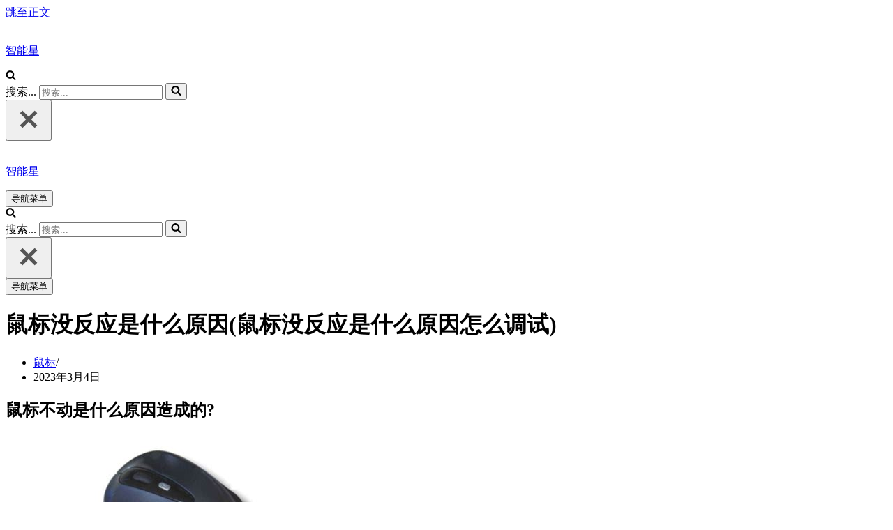

--- FILE ---
content_type: text/html
request_url: http://www.zhnx.org.cn/shubiao/zhishi/5231.html
body_size: 15707
content:
<!DOCTYPE html>
<html lang="zh-CN">

<head>
	
	<meta charset="UTF-8">
	<meta name="viewport" content="width=device-width, initial-scale=1, minimum-scale=1">
	<link rel="profile" href="http://gmpg.org/xfn/11">
		<meta name='robots' content='max-image-preview:large, index, follow' />
<title>鼠标没反应是什么原因(鼠标没反应是什么原因怎么调试) - 智能星</title>
<meta name="description" content="鼠标不动是什么原因造成的? 鼠标不动了,有很多种情况.开机后鼠标就一直不动.电脑运行段时间,鼠标突然不动了.新买的鼠标,产生不动现象.用久的鼠标,越用越不好用,最后不动了.具体的情况有具体的解决办法," />
<link rel='dns-prefetch' href='//www.zhnx.org.cn' />
<script type="text/javascript">
window._wpemojiSettings = {"baseUrl":"https:\/\/s.w.org\/images\/core\/emoji\/14.0.0\/72x72\/","ext":".png","svgUrl":"https:\/\/s.w.org\/images\/core\/emoji\/14.0.0\/svg\/","svgExt":".svg","source":{"concatemoji":"https:\/\/www.zhnx.org.cn\/wp\/wp-includes\/js\/wp-emoji-release.min.js"}};
/*! This file is auto-generated */
!function(i,n){var o,s,e;function c(e){try{var t={supportTests:e,timestamp:(new Date).valueOf()};sessionStorage.setItem(o,JSON.stringify(t))}catch(e){}}function p(e,t,n){e.clearRect(0,0,e.canvas.width,e.canvas.height),e.fillText(t,0,0);var t=new Uint32Array(e.getImageData(0,0,e.canvas.width,e.canvas.height).data),r=(e.clearRect(0,0,e.canvas.width,e.canvas.height),e.fillText(n,0,0),new Uint32Array(e.getImageData(0,0,e.canvas.width,e.canvas.height).data));return t.every(function(e,t){return e===r[t]})}function u(e,t,n){switch(t){case"flag":return n(e,"\ud83c\udff3\ufe0f\u200d\u26a7\ufe0f","\ud83c\udff3\ufe0f\u200b\u26a7\ufe0f")?!1:!n(e,"\ud83c\uddfa\ud83c\uddf3","\ud83c\uddfa\u200b\ud83c\uddf3")&&!n(e,"\ud83c\udff4\udb40\udc67\udb40\udc62\udb40\udc65\udb40\udc6e\udb40\udc67\udb40\udc7f","\ud83c\udff4\u200b\udb40\udc67\u200b\udb40\udc62\u200b\udb40\udc65\u200b\udb40\udc6e\u200b\udb40\udc67\u200b\udb40\udc7f");case"emoji":return!n(e,"\ud83e\udef1\ud83c\udffb\u200d\ud83e\udef2\ud83c\udfff","\ud83e\udef1\ud83c\udffb\u200b\ud83e\udef2\ud83c\udfff")}return!1}function f(e,t,n){var r="undefined"!=typeof WorkerGlobalScope&&self instanceof WorkerGlobalScope?new OffscreenCanvas(300,150):i.createElement("canvas"),a=r.getContext("2d",{willReadFrequently:!0}),o=(a.textBaseline="top",a.font="600 32px Arial",{});return e.forEach(function(e){o[e]=t(a,e,n)}),o}function t(e){var t=i.createElement("script");t.src=e,t.defer=!0,i.head.appendChild(t)}"undefined"!=typeof Promise&&(o="wpEmojiSettingsSupports",s=["flag","emoji"],n.supports={everything:!0,everythingExceptFlag:!0},e=new Promise(function(e){i.addEventListener("DOMContentLoaded",e,{once:!0})}),new Promise(function(t){var n=function(){try{var e=JSON.parse(sessionStorage.getItem(o));if("object"==typeof e&&"number"==typeof e.timestamp&&(new Date).valueOf()<e.timestamp+604800&&"object"==typeof e.supportTests)return e.supportTests}catch(e){}return null}();if(!n){if("undefined"!=typeof Worker&&"undefined"!=typeof OffscreenCanvas&&"undefined"!=typeof URL&&URL.createObjectURL&&"undefined"!=typeof Blob)try{var e="postMessage("+f.toString()+"("+[JSON.stringify(s),u.toString(),p.toString()].join(",")+"));",r=new Blob([e],{type:"text/javascript"}),a=new Worker(URL.createObjectURL(r),{name:"wpTestEmojiSupports"});return void(a.onmessage=function(e){c(n=e.data),a.terminate(),t(n)})}catch(e){}c(n=f(s,u,p))}t(n)}).then(function(e){for(var t in e)n.supports[t]=e[t],n.supports.everything=n.supports.everything&&n.supports[t],"flag"!==t&&(n.supports.everythingExceptFlag=n.supports.everythingExceptFlag&&n.supports[t]);n.supports.everythingExceptFlag=n.supports.everythingExceptFlag&&!n.supports.flag,n.DOMReady=!1,n.readyCallback=function(){n.DOMReady=!0}}).then(function(){return e}).then(function(){var e;n.supports.everything||(n.readyCallback(),(e=n.source||{}).concatemoji?t(e.concatemoji):e.wpemoji&&e.twemoji&&(t(e.twemoji),t(e.wpemoji)))}))}((window,document),window._wpemojiSettings);
</script>
<style type="text/css">
img.wp-smiley,
img.emoji {
	display: inline !important;
	border: none !important;
	box-shadow: none !important;
	height: 1em !important;
	width: 1em !important;
	margin: 0 0.07em !important;
	vertical-align: -0.1em !important;
	background: none !important;
	padding: 0 !important;
}
</style>
	<style id='classic-theme-styles-inline-css' type='text/css'>
/*! This file is auto-generated */
.wp-block-button__link{color:#fff;background-color:#32373c;border-radius:9999px;box-shadow:none;text-decoration:none;padding:calc(.667em + 2px) calc(1.333em + 2px);font-size:1.125em}.wp-block-file__button{background:#32373c;color:#fff;text-decoration:none}
</style>
<style id='global-styles-inline-css' type='text/css'>
body{--wp--preset--color--black: #000000;--wp--preset--color--cyan-bluish-gray: #abb8c3;--wp--preset--color--white: #ffffff;--wp--preset--color--pale-pink: #f78da7;--wp--preset--color--vivid-red: #cf2e2e;--wp--preset--color--luminous-vivid-orange: #ff6900;--wp--preset--color--luminous-vivid-amber: #fcb900;--wp--preset--color--light-green-cyan: #7bdcb5;--wp--preset--color--vivid-green-cyan: #00d084;--wp--preset--color--pale-cyan-blue: #8ed1fc;--wp--preset--color--vivid-cyan-blue: #0693e3;--wp--preset--color--vivid-purple: #9b51e0;--wp--preset--color--neve-link-color: var(--nv-primary-accent);--wp--preset--color--neve-link-hover-color: var(--nv-secondary-accent);--wp--preset--color--nv-site-bg: var(--nv-site-bg);--wp--preset--color--nv-light-bg: var(--nv-light-bg);--wp--preset--color--nv-dark-bg: var(--nv-dark-bg);--wp--preset--color--neve-text-color: var(--nv-text-color);--wp--preset--color--nv-text-dark-bg: var(--nv-text-dark-bg);--wp--preset--color--nv-c-1: var(--nv-c-1);--wp--preset--color--nv-c-2: var(--nv-c-2);--wp--preset--gradient--vivid-cyan-blue-to-vivid-purple: linear-gradient(135deg,rgba(6,147,227,1) 0%,rgb(155,81,224) 100%);--wp--preset--gradient--light-green-cyan-to-vivid-green-cyan: linear-gradient(135deg,rgb(122,220,180) 0%,rgb(0,208,130) 100%);--wp--preset--gradient--luminous-vivid-amber-to-luminous-vivid-orange: linear-gradient(135deg,rgba(252,185,0,1) 0%,rgba(255,105,0,1) 100%);--wp--preset--gradient--luminous-vivid-orange-to-vivid-red: linear-gradient(135deg,rgba(255,105,0,1) 0%,rgb(207,46,46) 100%);--wp--preset--gradient--very-light-gray-to-cyan-bluish-gray: linear-gradient(135deg,rgb(238,238,238) 0%,rgb(169,184,195) 100%);--wp--preset--gradient--cool-to-warm-spectrum: linear-gradient(135deg,rgb(74,234,220) 0%,rgb(151,120,209) 20%,rgb(207,42,186) 40%,rgb(238,44,130) 60%,rgb(251,105,98) 80%,rgb(254,248,76) 100%);--wp--preset--gradient--blush-light-purple: linear-gradient(135deg,rgb(255,206,236) 0%,rgb(152,150,240) 100%);--wp--preset--gradient--blush-bordeaux: linear-gradient(135deg,rgb(254,205,165) 0%,rgb(254,45,45) 50%,rgb(107,0,62) 100%);--wp--preset--gradient--luminous-dusk: linear-gradient(135deg,rgb(255,203,112) 0%,rgb(199,81,192) 50%,rgb(65,88,208) 100%);--wp--preset--gradient--pale-ocean: linear-gradient(135deg,rgb(255,245,203) 0%,rgb(182,227,212) 50%,rgb(51,167,181) 100%);--wp--preset--gradient--electric-grass: linear-gradient(135deg,rgb(202,248,128) 0%,rgb(113,206,126) 100%);--wp--preset--gradient--midnight: linear-gradient(135deg,rgb(2,3,129) 0%,rgb(40,116,252) 100%);--wp--preset--font-size--small: 13px;--wp--preset--font-size--medium: 20px;--wp--preset--font-size--large: 36px;--wp--preset--font-size--x-large: 42px;--wp--preset--spacing--20: 0.44rem;--wp--preset--spacing--30: 0.67rem;--wp--preset--spacing--40: 1rem;--wp--preset--spacing--50: 1.5rem;--wp--preset--spacing--60: 2.25rem;--wp--preset--spacing--70: 3.38rem;--wp--preset--spacing--80: 5.06rem;--wp--preset--shadow--natural: 6px 6px 9px rgba(0, 0, 0, 0.2);--wp--preset--shadow--deep: 12px 12px 50px rgba(0, 0, 0, 0.4);--wp--preset--shadow--sharp: 6px 6px 0px rgba(0, 0, 0, 0.2);--wp--preset--shadow--outlined: 6px 6px 0px -3px rgba(255, 255, 255, 1), 6px 6px rgba(0, 0, 0, 1);--wp--preset--shadow--crisp: 6px 6px 0px rgba(0, 0, 0, 1);}:where(.is-layout-flex){gap: 0.5em;}:where(.is-layout-grid){gap: 0.5em;}body .is-layout-flow > .alignleft{float: left;margin-inline-start: 0;margin-inline-end: 2em;}body .is-layout-flow > .alignright{float: right;margin-inline-start: 2em;margin-inline-end: 0;}body .is-layout-flow > .aligncenter{margin-left: auto !important;margin-right: auto !important;}body .is-layout-constrained > .alignleft{float: left;margin-inline-start: 0;margin-inline-end: 2em;}body .is-layout-constrained > .alignright{float: right;margin-inline-start: 2em;margin-inline-end: 0;}body .is-layout-constrained > .aligncenter{margin-left: auto !important;margin-right: auto !important;}body .is-layout-constrained > :where(:not(.alignleft):not(.alignright):not(.alignfull)){max-width: var(--wp--style--global--content-size);margin-left: auto !important;margin-right: auto !important;}body .is-layout-constrained > .alignwide{max-width: var(--wp--style--global--wide-size);}body .is-layout-flex{display: flex;}body .is-layout-flex{flex-wrap: wrap;align-items: center;}body .is-layout-flex > *{margin: 0;}body .is-layout-grid{display: grid;}body .is-layout-grid > *{margin: 0;}:where(.wp-block-columns.is-layout-flex){gap: 2em;}:where(.wp-block-columns.is-layout-grid){gap: 2em;}:where(.wp-block-post-template.is-layout-flex){gap: 1.25em;}:where(.wp-block-post-template.is-layout-grid){gap: 1.25em;}.has-black-color{color: var(--wp--preset--color--black) !important;}.has-cyan-bluish-gray-color{color: var(--wp--preset--color--cyan-bluish-gray) !important;}.has-white-color{color: var(--wp--preset--color--white) !important;}.has-pale-pink-color{color: var(--wp--preset--color--pale-pink) !important;}.has-vivid-red-color{color: var(--wp--preset--color--vivid-red) !important;}.has-luminous-vivid-orange-color{color: var(--wp--preset--color--luminous-vivid-orange) !important;}.has-luminous-vivid-amber-color{color: var(--wp--preset--color--luminous-vivid-amber) !important;}.has-light-green-cyan-color{color: var(--wp--preset--color--light-green-cyan) !important;}.has-vivid-green-cyan-color{color: var(--wp--preset--color--vivid-green-cyan) !important;}.has-pale-cyan-blue-color{color: var(--wp--preset--color--pale-cyan-blue) !important;}.has-vivid-cyan-blue-color{color: var(--wp--preset--color--vivid-cyan-blue) !important;}.has-vivid-purple-color{color: var(--wp--preset--color--vivid-purple) !important;}.has-black-background-color{background-color: var(--wp--preset--color--black) !important;}.has-cyan-bluish-gray-background-color{background-color: var(--wp--preset--color--cyan-bluish-gray) !important;}.has-white-background-color{background-color: var(--wp--preset--color--white) !important;}.has-pale-pink-background-color{background-color: var(--wp--preset--color--pale-pink) !important;}.has-vivid-red-background-color{background-color: var(--wp--preset--color--vivid-red) !important;}.has-luminous-vivid-orange-background-color{background-color: var(--wp--preset--color--luminous-vivid-orange) !important;}.has-luminous-vivid-amber-background-color{background-color: var(--wp--preset--color--luminous-vivid-amber) !important;}.has-light-green-cyan-background-color{background-color: var(--wp--preset--color--light-green-cyan) !important;}.has-vivid-green-cyan-background-color{background-color: var(--wp--preset--color--vivid-green-cyan) !important;}.has-pale-cyan-blue-background-color{background-color: var(--wp--preset--color--pale-cyan-blue) !important;}.has-vivid-cyan-blue-background-color{background-color: var(--wp--preset--color--vivid-cyan-blue) !important;}.has-vivid-purple-background-color{background-color: var(--wp--preset--color--vivid-purple) !important;}.has-black-border-color{border-color: var(--wp--preset--color--black) !important;}.has-cyan-bluish-gray-border-color{border-color: var(--wp--preset--color--cyan-bluish-gray) !important;}.has-white-border-color{border-color: var(--wp--preset--color--white) !important;}.has-pale-pink-border-color{border-color: var(--wp--preset--color--pale-pink) !important;}.has-vivid-red-border-color{border-color: var(--wp--preset--color--vivid-red) !important;}.has-luminous-vivid-orange-border-color{border-color: var(--wp--preset--color--luminous-vivid-orange) !important;}.has-luminous-vivid-amber-border-color{border-color: var(--wp--preset--color--luminous-vivid-amber) !important;}.has-light-green-cyan-border-color{border-color: var(--wp--preset--color--light-green-cyan) !important;}.has-vivid-green-cyan-border-color{border-color: var(--wp--preset--color--vivid-green-cyan) !important;}.has-pale-cyan-blue-border-color{border-color: var(--wp--preset--color--pale-cyan-blue) !important;}.has-vivid-cyan-blue-border-color{border-color: var(--wp--preset--color--vivid-cyan-blue) !important;}.has-vivid-purple-border-color{border-color: var(--wp--preset--color--vivid-purple) !important;}.has-vivid-cyan-blue-to-vivid-purple-gradient-background{background: var(--wp--preset--gradient--vivid-cyan-blue-to-vivid-purple) !important;}.has-light-green-cyan-to-vivid-green-cyan-gradient-background{background: var(--wp--preset--gradient--light-green-cyan-to-vivid-green-cyan) !important;}.has-luminous-vivid-amber-to-luminous-vivid-orange-gradient-background{background: var(--wp--preset--gradient--luminous-vivid-amber-to-luminous-vivid-orange) !important;}.has-luminous-vivid-orange-to-vivid-red-gradient-background{background: var(--wp--preset--gradient--luminous-vivid-orange-to-vivid-red) !important;}.has-very-light-gray-to-cyan-bluish-gray-gradient-background{background: var(--wp--preset--gradient--very-light-gray-to-cyan-bluish-gray) !important;}.has-cool-to-warm-spectrum-gradient-background{background: var(--wp--preset--gradient--cool-to-warm-spectrum) !important;}.has-blush-light-purple-gradient-background{background: var(--wp--preset--gradient--blush-light-purple) !important;}.has-blush-bordeaux-gradient-background{background: var(--wp--preset--gradient--blush-bordeaux) !important;}.has-luminous-dusk-gradient-background{background: var(--wp--preset--gradient--luminous-dusk) !important;}.has-pale-ocean-gradient-background{background: var(--wp--preset--gradient--pale-ocean) !important;}.has-electric-grass-gradient-background{background: var(--wp--preset--gradient--electric-grass) !important;}.has-midnight-gradient-background{background: var(--wp--preset--gradient--midnight) !important;}.has-small-font-size{font-size: var(--wp--preset--font-size--small) !important;}.has-medium-font-size{font-size: var(--wp--preset--font-size--medium) !important;}.has-large-font-size{font-size: var(--wp--preset--font-size--large) !important;}.has-x-large-font-size{font-size: var(--wp--preset--font-size--x-large) !important;}
.wp-block-navigation a:where(:not(.wp-element-button)){color: inherit;}
:where(.wp-block-post-template.is-layout-flex){gap: 1.25em;}:where(.wp-block-post-template.is-layout-grid){gap: 1.25em;}
:where(.wp-block-columns.is-layout-flex){gap: 2em;}:where(.wp-block-columns.is-layout-grid){gap: 2em;}
.wp-block-pullquote{font-size: 1.5em;line-height: 1.6;}
</style>
<link rel='stylesheet' id='flexy-breadcrumb-css' href='https://www.zhnx.org.cn/wp/wp-content/plugins/flexy-breadcrumb/public/css/flexy-breadcrumb-public.css' type='text/css' media='all' />
<link rel='stylesheet' id='flexy-breadcrumb-font-awesome-css' href='https://www.zhnx.org.cn/wp/wp-content/plugins/flexy-breadcrumb/public/css/font-awesome.min.css' type='text/css' media='all' />
<link rel='stylesheet' id='neve-style-css' href='https://www.zhnx.org.cn/wp/wp-content/themes/neve/style-main-new.min.css' type='text/css' media='all' />
<style id='neve-style-inline-css' type='text/css'>
.nv-meta-list li.meta:not(:last-child):after { content:"/" }.nv-meta-list .no-mobile{
			display:none;
		}.nv-meta-list li.last::after{
			content: ""!important;
		}@media (min-width: 769px) {
			.nv-meta-list .no-mobile {
				display: inline-block;
			}
			.nv-meta-list li.last:not(:last-child)::after {
		 		content: "/" !important;
			}
		}
 :root{ --container: 748px;--postwidth:100%; --primarybtnbg: var(--nv-primary-accent); --secondarybtnbg: rgba(0, 0, 0, 0); --primarybtnhoverbg: var(--nv-secondary-accent); --secondarybtnhoverbg: var(--nv-dark-bg); --primarybtncolor: #010101; --secondarybtncolor: var(--nv-dark-bg); --primarybtnhovercolor: #ffffff; --secondarybtnhovercolor: var(--nv-text-dark-bg);--primarybtnborderradius:0;--secondarybtnborderradius:0;--secondarybtnborderwidth:2px;--btnpadding:12px 24px;--primarybtnpadding:12px 24px;--secondarybtnpadding:10px 22px; --btnfs: 14px; --btnlineheight: 1.6em; --bodyfontfamily: Arial,Helvetica,sans-serif; --bodyfontsize: 16px; --bodylineheight: 1.7em; --bodyletterspacing: 0px; --bodyfontweight: 400; --bodytexttransform: none; --h1fontsize: 32px; --h1fontweight: 600; --h1lineheight: 1.2em; --h1letterspacing: 0px; --h1texttransform: none; --h2fontsize: 18px; --h2fontweight: 600; --h2lineheight: 1.3em; --h2letterspacing: 0px; --h2texttransform: none; --h3fontsize: 20px; --h3fontweight: 600; --h3lineheight: 1.3em; --h3letterspacing: 0px; --h3texttransform: none; --h4fontsize: 16px; --h4fontweight: 600; --h4lineheight: 1.3em; --h4letterspacing: 0px; --h4texttransform: none; --h5fontsize: 14px; --h5fontweight: 600; --h5lineheight: 1.3em; --h5letterspacing: 0px; --h5texttransform: none; --h6fontsize: 14px; --h6fontweight: 600; --h6lineheight: 1.3em; --h6letterspacing: 0px; --h6texttransform: none;--formfieldborderwidth:2px;--formfieldborderradius:0; --formfieldbgcolor: var(--nv-site-bg); --formfieldbordercolor: var(--nv-light-bg); --formfieldcolor: var(--nv-text-color);--formfieldpadding:10px 12px 10px 12px;; } .single-post-container .alignfull > [class*="__inner-container"], .single-post-container .alignwide > [class*="__inner-container"]{ max-width:718px } .nv-meta-list{ --avatarsize: 20px; } .single .nv-meta-list{ --avatarsize: 20px; } .blog .blog-entry-title, .archive .blog-entry-title{ --fontsize: 18px; } .single h1.entry-title{ --fontsize: 24px; } .neve-main{ --boxshadow:0 3px 6px -5px rgba(0, 0, 0, 0.1), 0 4px 8px rgba(0, 0, 0, 0.1); } .nv-post-cover{ --height: 200px;--padding:40px 15px;--justify: flex-start; --textalign: left; --valign: center; } .nv-post-cover .nv-title-meta-wrap, .nv-page-title-wrap, .entry-header{ --color: var(--nv-text-dark-bg); --textalign: left; } .nv-is-boxed.nv-title-meta-wrap{ --padding:40px 15px; --bgcolor: var(--nv-dark-bg); } .nv-overlay{ --bgcolor: var(--nv-dark-bg); --opacity: 50; --blendmode: normal; } .nv-is-boxed.nv-comments-wrap{ --padding:20px; } .nv-is-boxed.comment-respond{ --padding:20px; } .global-styled{ --bgcolor: var(--nv-site-bg); } .header-top{ --rowbcolor: var(--nv-light-bg); --color: var(--nv-text-color); --bgcolor: #f0f0f0; } .header-main{ --rowbcolor: var(--nv-light-bg); --color: var(--nv-text-color); --bgcolor: var(--nv-site-bg); } .header-bottom{ --rowbcolor: var(--nv-light-bg); --color: var(--nv-text-color); --bgcolor: #ffffff; } .header-menu-sidebar-bg{ --justify: flex-start; --textalign: left;--flexg: 1;--wrapdropdownwidth: auto; --color: var(--nv-text-color); --bgcolor: var(--nv-site-bg); } .header-menu-sidebar{ width: 360px; } .builder-item--logo{ --maxwidth: 32px;--padding:10px 0;--margin:0; --textalign: center;--justify: center; } .builder-item--nav-icon,.header-menu-sidebar .close-sidebar-panel .navbar-toggle{ --borderradius:0;--borderwidth:1px; } .builder-item--nav-icon{ --label-margin:0 5px 0 0;;--padding:10px 15px;--margin:0; } .builder-item--primary-menu{ --color: var(--nv-text-color); --hovercolor: var(--nv-secondary-accent); --hovertextcolor: var(--nv-text-color); --activecolor: var(--nv-text-color); --spacing: 20px; --height: 25px;--padding:0;--margin:0; --fontsize: 1em; --lineheight: 1.6em; --letterspacing: 0px; --fontweight: 600; --texttransform: uppercase; --iconsize: 1em; } .hfg-is-group.has-primary-menu .inherit-ff{ --inheritedfw: 600; } .builder-item--header_search_responsive{ --iconsize: 15px; --formfieldfontsize: 14px;--formfieldborderwidth:2px;--formfieldborderradius:2px; --height: 40px;--padding:0 10px;--margin:0; } .footer-top-inner .row{ grid-template-columns:2fr 1fr; --valign: flex-start; } .footer-top{ --rowbcolor: var(--nv-light-bg); --color: var(--nv-text-color); --bgcolor: #ffffff; } .footer-main-inner .row{ grid-template-columns:1fr 1fr 1fr; --valign: flex-start; } .footer-main{ --rowbcolor: var(--nv-light-bg); --color: var(--nv-text-color); --bgcolor: var(--nv-site-bg); } .footer-bottom-inner .row{ grid-template-columns:1fr 1fr 1fr; --valign: flex-start; } .footer-bottom{ --rowbcolor: var(--nv-light-bg); --color: var(--nv-text-dark-bg); --bgcolor: var(--nv-dark-bg); } .builder-item--footer-one-widgets{ --padding:0;--margin:0; --textalign: left;--justify: flex-start; } @media(min-width: 576px){ :root{ --container: 992px;--postwidth:100%;--btnpadding:12px 24px;--primarybtnpadding:12px 24px;--secondarybtnpadding:10px 22px; --btnfs: 14px; --btnlineheight: 1.6em; --bodyfontsize: 16px; --bodylineheight: 1.7em; --bodyletterspacing: 0px; --h1fontsize: 55px; --h1lineheight: 1.3em; --h1letterspacing: 0px; --h2fontsize: 34px; --h2lineheight: 1.3em; --h2letterspacing: 0px; --h3fontsize: 20px; --h3lineheight: 1.3em; --h3letterspacing: 0px; --h4fontsize: 16px; --h4lineheight: 1.3em; --h4letterspacing: 0px; --h5fontsize: 14px; --h5lineheight: 1.3em; --h5letterspacing: 0px; --h6fontsize: 14px; --h6lineheight: 1.3em; --h6letterspacing: 0px; } .single-post-container .alignfull > [class*="__inner-container"], .single-post-container .alignwide > [class*="__inner-container"]{ max-width:962px } .nv-meta-list{ --avatarsize: 20px; } .single .nv-meta-list{ --avatarsize: 20px; } .blog .blog-entry-title, .archive .blog-entry-title{ --fontsize: 32px; } .single h1.entry-title{ --fontsize: 40px; } .nv-post-cover{ --height: 30vh;--padding:60px 30px;--justify: flex-start; --textalign: left; --valign: center; } .nv-post-cover .nv-title-meta-wrap, .nv-page-title-wrap, .entry-header{ --textalign: left; } .nv-is-boxed.nv-title-meta-wrap{ --padding:60px 30px; } .nv-is-boxed.nv-comments-wrap{ --padding:30px; } .nv-is-boxed.comment-respond{ --padding:30px; } .header-menu-sidebar-bg{ --justify: flex-start; --textalign: left;--flexg: 1;--wrapdropdownwidth: auto; } .header-menu-sidebar{ width: 360px; } .builder-item--logo{ --maxwidth: 32px;--padding:10px 0;--margin:0; --textalign: center;--justify: center; } .builder-item--nav-icon{ --label-margin:0 5px 0 0;;--padding:10px 15px;--margin:0; } .builder-item--primary-menu{ --spacing: 20px; --height: 25px;--padding:0;--margin:0; --fontsize: 1em; --lineheight: 1.6em; --letterspacing: 0px; --iconsize: 1em; } .builder-item--header_search_responsive{ --formfieldfontsize: 14px;--formfieldborderwidth:2px;--formfieldborderradius:2px; --height: 40px;--padding:0 10px;--margin:0; } .builder-item--footer-one-widgets{ --padding:0;--margin:0; --textalign: left;--justify: flex-start; } }@media(min-width: 960px){ :root{ --container: 1170px;--postwidth:100%;--btnpadding:12px 24px;--primarybtnpadding:12px 24px;--secondarybtnpadding:10px 22px; --btnfs: 16px; --btnlineheight: 1.6em; --bodyfontsize: 17px; --bodylineheight: 1.7em; --bodyletterspacing: 0px; --h1fontsize: 56px; --h1lineheight: 1.3em; --h1letterspacing: 0px; --h2fontsize: 28px; --h2lineheight: 1.3em; --h2letterspacing: 0px; --h3fontsize: 24px; --h3lineheight: 1.3em; --h3letterspacing: 0px; --h4fontsize: 20px; --h4lineheight: 1.3em; --h4letterspacing: 0px; --h5fontsize: 16px; --h5lineheight: 1.3em; --h5letterspacing: 0px; --h6fontsize: 16px; --h6lineheight: 1.3em; --h6letterspacing: 0px; } body:not(.single):not(.archive):not(.blog):not(.search):not(.error404) .neve-main > .container .col, body.post-type-archive-course .neve-main > .container .col, body.post-type-archive-llms_membership .neve-main > .container .col{ max-width: 100%; } body:not(.single):not(.archive):not(.blog):not(.search):not(.error404) .nv-sidebar-wrap, body.post-type-archive-course .nv-sidebar-wrap, body.post-type-archive-llms_membership .nv-sidebar-wrap{ max-width: 0%; } .neve-main > .archive-container .nv-index-posts.col{ max-width: 70%; } .neve-main > .archive-container .nv-sidebar-wrap{ max-width: 30%; } .neve-main > .single-post-container .nv-single-post-wrap.col{ max-width: 70%; } .single-post-container .alignfull > [class*="__inner-container"], .single-post-container .alignwide > [class*="__inner-container"]{ max-width:789px } .container-fluid.single-post-container .alignfull > [class*="__inner-container"], .container-fluid.single-post-container .alignwide > [class*="__inner-container"]{ max-width:calc(70% + 15px) } .neve-main > .single-post-container .nv-sidebar-wrap{ max-width: 30%; } .nv-meta-list{ --avatarsize: 20px; } .single .nv-meta-list{ --avatarsize: 20px; } .blog .blog-entry-title, .archive .blog-entry-title{ --fontsize: 24px; } .single h1.entry-title{ --fontsize: 32px; --lineheight: 0.5em; } .nv-post-cover{ --height: 10em;--padding:60px 40px 60px 40px;;--justify: flex-start; --textalign: left; --valign: flex-end; } .nv-post-cover .nv-title-meta-wrap, .nv-page-title-wrap, .entry-header{ --textalign: left; } .nv-is-boxed.nv-title-meta-wrap{ --padding:60px 40px 60px 40px;; } .nv-is-boxed.nv-comments-wrap{ --padding:40px; } .nv-is-boxed.comment-respond{ --padding:40px; } .header-menu-sidebar-bg{ --justify: flex-start; --textalign: left;--flexg: 1;--wrapdropdownwidth: auto; } .header-menu-sidebar{ width: 360px; } .builder-item--logo{ --maxwidth: 32px;--padding:10px 0;--margin:0; --textalign: center;--justify: center; } .builder-item--nav-icon{ --label-margin:0 5px 0 0;;--padding:10px 15px;--margin:0; } .builder-item--primary-menu{ --spacing: 20px; --height: 25px;--padding:0;--margin:0; --fontsize: 0.8em; --lineheight: 1.6em; --letterspacing: 0px; --iconsize: 0.8em; } .builder-item--header_search_responsive{ --formfieldfontsize: 14px;--formfieldborderwidth:2px;--formfieldborderradius:2px; --height: 40px;--padding:0 10px;--margin:0; } .builder-item--footer-one-widgets{ --padding:0;--margin:0; --textalign: left;--justify: flex-start; } }:root{--nv-primary-accent:#3d6fe5;--nv-secondary-accent:#01216b;--nv-site-bg:#ffffff;--nv-light-bg:#f0eff4;--nv-dark-bg:#0d1317;--nv-text-color:#121212;--nv-text-dark-bg:#ffffff;--nv-c-1:#77b978;--nv-c-2:#f37262;--nv-fallback-ff:Arial, Helvetica, sans-serif;}
</style>
<link rel='stylesheet' id='upw_theme_standard-css' href='https://www.zhnx.org.cn/wp/wp-content/plugins/ultimate-posts-widget/css/upw-theme-standard.min.css' type='text/css' media='all' />
<script type='text/javascript' src='https://www.zhnx.org.cn/wp/wp-includes/js/jquery/jquery.min.js' id='jquery-core-js'></script>

<link rel="canonical" href="https://www.zhnx.org.cn/shubiao/zhishi/5231.html" />

            <style type="text/css">              
                
                /* Background color */
                .fbc-page .fbc-wrap .fbc-items {
                    background-color: transparent;
                }
                /* Items font size */
                .fbc-page .fbc-wrap .fbc-items li {
                    font-size: 16px;
                }
                
                /* Items' link color */
                .fbc-page .fbc-wrap .fbc-items li a {
                    color: #337ab7;                    
                }
                
                /* Seprator color */
                .fbc-page .fbc-wrap .fbc-items li .fbc-separator {
                    color: #cccccc;
                }
                
                /* Active item & end-text color */
                .fbc-page .fbc-wrap .fbc-items li.active span,
                .fbc-page .fbc-wrap .fbc-items li .fbc-end-text {
                    color: #27272a;
                    font-size: 16px;
                }
            </style>

            		<style type="text/css" id="wp-custom-css">
			.widget_random_categories ul li{
	display: inline-block;
}
.widget_random_categories ul li ul{display: none;}		</style>
		
	</head>

<body  class="post-template-default single single-post postid-5231 single-format-standard wp-custom-logo  nv-blog-default nv-sidebar-right menu_sidebar_slide_left" id="neve_body"  >
<div class="wrapper">
	
	<header class="header"  >
		<a class="neve-skip-link show-on-focus" href="#content" >
			跳至正文		</a>
		<div id="header-grid"  class="hfg_header site-header">
	
<nav class="header--row header-main hide-on-mobile hide-on-tablet layout-full-contained nv-navbar header--row"
	data-row-id="main" data-show-on="desktop">

	<div
		class="header--row-inner header-main-inner">
		<div class="container">
			<div
				class="row row--wrapper"
				data-section="hfg_header_layout_main" >
				<div class="hfg-slot left"><div class="builder-item desktop-center"><div class="item--inner builder-item--logo"
		data-section="title_tagline"
		data-item-id="logo">
	
<div class="site-logo">
	<a class="brand" href="https://www.zhnx.org.cn/" title="智能星"
			aria-label="智能星"><div class="title-with-logo"><img width="474" height="266" src="https://www.zhnx.org.cn/wp/wp-content/uploads/2022/11/167-thumbnails.png" class="neve-site-logo skip-lazy" alt="" decoding="async" data-variant="logo" fetchpriority="high" srcset="https://www.zhnx.org.cn/wp/wp-content/uploads/2022/11/167-thumbnails.png 474w, https://www.zhnx.org.cn/wp/wp-content/uploads/2022/11/167-thumbnails-300x168.png 300w" sizes="(max-width: 474px) 100vw, 474px" /><div class="nv-title-tagline-wrap"><p class="site-title">智能星</p></div></div></a></div>

	</div>

</div></div><div class="hfg-slot right"><div class="builder-item has-nav hfg-is-group has-primary-menu"><div class="item--inner builder-item--primary-menu has_menu"
		data-section="header_menu_primary"
		data-item-id="primary-menu">
	<div class="nv-nav-wrap">
	<div role="navigation" class="nav-menu-primary style-border-bottom m-style"
			aria-label="主菜单">

			</div>
</div>

	</div>

<div class="item--inner builder-item--header_search_responsive"
		data-section="header_search_responsive"
		data-item-id="header_search_responsive">
	<div class="nv-search-icon-component" >
	<div  class="menu-item-nav-search canvas">
		<a aria-label="搜索" href="#" class="nv-icon nv-search" >
				<svg width="15" height="15" viewBox="0 0 1792 1792" xmlns="http://www.w3.org/2000/svg"><path d="M1216 832q0-185-131.5-316.5t-316.5-131.5-316.5 131.5-131.5 316.5 131.5 316.5 316.5 131.5 316.5-131.5 131.5-316.5zm512 832q0 52-38 90t-90 38q-54 0-90-38l-343-342q-179 124-399 124-143 0-273.5-55.5t-225-150-150-225-55.5-273.5 55.5-273.5 150-225 225-150 273.5-55.5 273.5 55.5 225 150 150 225 55.5 273.5q0 220-124 399l343 343q37 37 37 90z" /></svg>
			</a>		<div class="nv-nav-search" aria-label="search">
			<div class="form-wrap container responsive-search">
				
<form role="search"
	method="get"
	class="search-form"
	action="https://www.zhnx.org.cn/">
	<label>
		<span class="screen-reader-text">搜索...</span>
	</label>
	<input type="search"
		class="search-field"
		aria-label="搜索"
		placeholder="搜索..."
		value=""
		name="s"/>
	<button type="submit"
			class="search-submit nv-submit"
			aria-label="搜索">
					<span class="nv-search-icon-wrap">
				<span class="nv-icon nv-search" >
				<svg width="15" height="15" viewBox="0 0 1792 1792" xmlns="http://www.w3.org/2000/svg"><path d="M1216 832q0-185-131.5-316.5t-316.5-131.5-316.5 131.5-131.5 316.5 131.5 316.5 316.5 131.5 316.5-131.5 131.5-316.5zm512 832q0 52-38 90t-90 38q-54 0-90-38l-343-342q-179 124-399 124-143 0-273.5-55.5t-225-150-150-225-55.5-273.5 55.5-273.5 150-225 225-150 273.5-55.5 273.5 55.5 225 150 150 225 55.5 273.5q0 220-124 399l343 343q37 37 37 90z" /></svg>
			</span>			</span>
			</button>
	</form>
			</div>
							<div class="close-container container responsive-search">
					<button  class="close-responsive-search" aria-label="关闭"
												>
						<svg width="50" height="50" viewBox="0 0 20 20" fill="#555555"><path d="M14.95 6.46L11.41 10l3.54 3.54l-1.41 1.41L10 11.42l-3.53 3.53l-1.42-1.42L8.58 10L5.05 6.47l1.42-1.42L10 8.58l3.54-3.53z"/></svg>
					</button>
				</div>
					</div>
	</div>
</div>
	</div>

</div></div>							</div>
		</div>
	</div>
</nav>


<nav class="header--row header-main hide-on-desktop layout-full-contained nv-navbar header--row"
	data-row-id="main" data-show-on="mobile">

	<div
		class="header--row-inner header-main-inner">
		<div class="container">
			<div
				class="row row--wrapper"
				data-section="hfg_header_layout_main" >
				<div class="hfg-slot left"><div class="builder-item mobile-center tablet-center"><div class="item--inner builder-item--logo"
		data-section="title_tagline"
		data-item-id="logo">
	
<div class="site-logo">
	<a class="brand" href="https://www.zhnx.org.cn/" title="智能星"
			aria-label="智能星"><div class="title-with-logo"><img width="474" height="266" src="https://www.zhnx.org.cn/wp/wp-content/uploads/2022/11/167-thumbnails.png" class="neve-site-logo skip-lazy" alt="" decoding="async" data-variant="logo" srcset="https://www.zhnx.org.cn/wp/wp-content/uploads/2022/11/167-thumbnails.png 474w, https://www.zhnx.org.cn/wp/wp-content/uploads/2022/11/167-thumbnails-300x168.png 300w" sizes="(max-width: 474px) 100vw, 474px" /><div class="nv-title-tagline-wrap"><p class="site-title">智能星</p></div></div></a></div>

	</div>

</div></div><div class="hfg-slot right"><div class="builder-item tablet-left mobile-left hfg-is-group"><div class="item--inner builder-item--nav-icon"
		data-section="header_menu_icon"
		data-item-id="nav-icon">
	<div class="menu-mobile-toggle item-button navbar-toggle-wrapper">
	<button type="button" class=" navbar-toggle"
			value="导航菜单"
					aria-label="导航菜单 ">
					<span class="bars">
				<span class="icon-bar"></span>
				<span class="icon-bar"></span>
				<span class="icon-bar"></span>
			</span>
					<span class="screen-reader-text">导航菜单</span>
	</button>
</div> <!--.navbar-toggle-wrapper-->


	</div>

<div class="item--inner builder-item--header_search_responsive"
		data-section="header_search_responsive"
		data-item-id="header_search_responsive">
	<div class="nv-search-icon-component" >
	<div  class="menu-item-nav-search canvas">
		<a aria-label="搜索" href="#" class="nv-icon nv-search" >
				<svg width="15" height="15" viewBox="0 0 1792 1792" xmlns="http://www.w3.org/2000/svg"><path d="M1216 832q0-185-131.5-316.5t-316.5-131.5-316.5 131.5-131.5 316.5 131.5 316.5 316.5 131.5 316.5-131.5 131.5-316.5zm512 832q0 52-38 90t-90 38q-54 0-90-38l-343-342q-179 124-399 124-143 0-273.5-55.5t-225-150-150-225-55.5-273.5 55.5-273.5 150-225 225-150 273.5-55.5 273.5 55.5 225 150 150 225 55.5 273.5q0 220-124 399l343 343q37 37 37 90z" /></svg>
			</a>		<div class="nv-nav-search" aria-label="search">
			<div class="form-wrap container responsive-search">
				
<form role="search"
	method="get"
	class="search-form"
	action="https://www.zhnx.org.cn/">
	<label>
		<span class="screen-reader-text">搜索...</span>
	</label>
	<input type="search"
		class="search-field"
		aria-label="搜索"
		placeholder="搜索..."
		value=""
		name="s"/>
	<button type="submit"
			class="search-submit nv-submit"
			aria-label="搜索">
					<span class="nv-search-icon-wrap">
				<span class="nv-icon nv-search" >
				<svg width="15" height="15" viewBox="0 0 1792 1792" xmlns="http://www.w3.org/2000/svg"><path d="M1216 832q0-185-131.5-316.5t-316.5-131.5-316.5 131.5-131.5 316.5 131.5 316.5 316.5 131.5 316.5-131.5 131.5-316.5zm512 832q0 52-38 90t-90 38q-54 0-90-38l-343-342q-179 124-399 124-143 0-273.5-55.5t-225-150-150-225-55.5-273.5 55.5-273.5 150-225 225-150 273.5-55.5 273.5 55.5 225 150 150 225 55.5 273.5q0 220-124 399l343 343q37 37 37 90z" /></svg>
			</span>			</span>
			</button>
	</form>
			</div>
							<div class="close-container container responsive-search">
					<button  class="close-responsive-search" aria-label="关闭"
												>
						<svg width="50" height="50" viewBox="0 0 20 20" fill="#555555"><path d="M14.95 6.46L11.41 10l3.54 3.54l-1.41 1.41L10 11.42l-3.53 3.53l-1.42-1.42L8.58 10L5.05 6.47l1.42-1.42L10 8.58l3.54-3.53z"/></svg>
					</button>
				</div>
					</div>
	</div>
</div>
	</div>

</div></div>							</div>
		</div>
	</div>
</nav>

<div
		id="header-menu-sidebar" class="header-menu-sidebar tcb menu-sidebar-panel slide_left hfg-pe"
		data-row-id="sidebar">
	<div id="header-menu-sidebar-bg" class="header-menu-sidebar-bg">
				<div class="close-sidebar-panel navbar-toggle-wrapper">
			<button type="button" class="hamburger is-active  navbar-toggle active" 					value="导航菜单"
					aria-label="导航菜单 ">
								<span class="bars">
						<span class="icon-bar"></span>
						<span class="icon-bar"></span>
						<span class="icon-bar"></span>
					</span>
								<span class="screen-reader-text">
			导航菜单					</span>
			</button>
		</div>
					<div id="header-menu-sidebar-inner" class="header-menu-sidebar-inner tcb ">
						<div class="builder-item has-nav"><div class="item--inner builder-item--primary-menu has_menu"
		data-section="header_menu_primary"
		data-item-id="primary-menu">
	<div class="nv-nav-wrap">
	<div role="navigation" class="nav-menu-primary style-border-bottom m-style"
			aria-label="主菜单">

			</div>
</div>

	</div>

</div>					</div>
	</div>
</div>
<div class="header-menu-sidebar-overlay hfg-ov hfg-pe"></div>
</div>
	</header>

	<style>.is-menu-sidebar .header-menu-sidebar { visibility: visible; }.is-menu-sidebar.menu_sidebar_slide_left .header-menu-sidebar { transform: translate3d(0, 0, 0); left: 0; }.is-menu-sidebar.menu_sidebar_slide_right .header-menu-sidebar { transform: translate3d(0, 0, 0); right: 0; }.is-menu-sidebar.menu_sidebar_pull_right .header-menu-sidebar, .is-menu-sidebar.menu_sidebar_pull_left .header-menu-sidebar { transform: translateX(0); }.is-menu-sidebar.menu_sidebar_dropdown .header-menu-sidebar { height: auto; }.is-menu-sidebar.menu_sidebar_dropdown .header-menu-sidebar-inner { max-height: 400px; padding: 20px 0; }.is-menu-sidebar.menu_sidebar_full_canvas .header-menu-sidebar { opacity: 1; }.header-menu-sidebar .menu-item-nav-search { pointer-events: none; }.header-menu-sidebar .menu-item-nav-search .is-menu-sidebar & { pointer-events: unset; }.nav-ul li:focus-within .wrap.active + .sub-menu { opacity: 1; visibility: visible; }.nav-ul li.neve-mega-menu:focus-within .wrap.active + .sub-menu { display: grid; }.nav-ul li > .wrap { display: flex; align-items: center; position: relative; padding: 0 4px; }.nav-ul:not(.menu-mobile):not(.neve-mega-menu) > li > .wrap > a { padding-top: 1px }</style><div class="nv-post-cover" style="background-image:url(https://www.zhnx.org.cn/wp/wp-content/uploads/2023/03/5231-thumbnails.png);"><div class="nv-overlay"></div><div class="container"><div class="nv-title-meta-wrap "><h1 class="title entry-title">鼠标没反应是什么原因(鼠标没反应是什么原因怎么调试)</h1><ul class="nv-meta-list"><li class="meta category "><a href="https://www.zhnx.org.cn/sub/shubiao" rel="category tag">鼠标</a></li><li class="meta date posted-on last"><time class="entry-date published" datetime="2023-03-04T12:22:42+08:00" content="2023-03-04">2023年3月4日</time></li></ul></div></div></div>

	
	<main id="content" class="neve-main">

	<div class="container single-post-container">
		<div class="row">
						<article id="post-5231"
					class="nv-single-post-wrap col post-5231 post type-post status-publish format-standard has-post-thumbnail hentry category-shubiao">
				<div class="nv-content-wrap entry-content"><h2>鼠标不动是什么原因造成的?</h2>
<p><img decoding="async" src="https://tse3-mm.cn.bing.net/th?id=OIP.ykqCWrLVly4KKNdY9RO3fAHaD9&#038;pid=15.1" alt="鼠标不动是什么原因造成的?" title="鼠标没反应是什么原因(鼠标没反应是什么原因怎么调试)插图" /> </p>
<p>鼠标不动了,有很多种情况.开机后鼠标就一直不动.电脑运行段时间,鼠标突然不动了.新买的鼠标,产生不动现象.用久的鼠标,越用越不好用,最后不动了.具体的情况有具体的解决办法,如果你是这几种以外的情况,请在这里提出.我&#8230;</p>
<h2>鼠标没反应可能是哪些原因造成的?</h2>
<p><img decoding="async" src="https://tse1-mm.cn.bing.net/th?id=OIP.OYeqW4ZnUNAlg8uXDn9FWAHaEF&#038;pid=15.1" alt="鼠标没反应可能是哪些原因造成的?" title="鼠标没反应是什么原因(鼠标没反应是什么原因怎么调试)插图1" /> </p>
<p>一般多数是鼠标线断了.</p>
<h2>我的鼠标没有反应 怎么回事?</h2>
<p><img decoding="async" src="https://tse1-mm.cn.bing.net/th?id=OIP.6_7PoENQz8UF4fJiMnyalAHaEO&#038;pid=15.1" alt="我的鼠标没有反应 怎么回事?" title="鼠标没反应是什么原因(鼠标没反应是什么原因怎么调试)插图2" /> </p>
<p>你插上鼠标以后重起一下电脑看一下.如果还是不可以.那么有两种可能.第一是你的鼠标有问题.你可以换一个鼠标来测试一下.第二就是你的笔记本电脑.的USB接口的电太弱了.</p>
<h2>鼠标不能动,是什么原因?</h2>
<p>可能是USB供电设置的问题啊在bloss里可以设置 要不做下系统试试呗!</p>
<h2>鼠标不动是什么原因</h2>
<p>把鼠标重插一下 电脑重启动 如果还不行 可能是你的鼠标坏了</p>
<h2>鼠标不能动了是什么原因</h2>
<p>你的光电鼠坏了,USB口接触不良</p>
<h2>无线鼠标没反应常见的原因有哪些</h2>
<p>一、无线鼠标电池没电 无线鼠标的电源来源是电池,分5号电池和7号电池.当鼠标没有反应时,首先要检查一下无线鼠标的电池有没有电. 二、USB接触不良 无线鼠标接收器采用的是迷你USB接口的,可以将鼠标插在其它电脑上看看,从而排&#8230;</p>
<h2>电脑鼠标不动的原因</h2>
<p>1.有可能是usb驱动问题 2.usb接口问题</p>
<h2>鼠标动不了是什么原因,怎么解决?</h2>
<p>,先换个鼠标试试.不行就杀毒. 请先在我的共享资料中下载“360安全卫士”,用“漏洞扫描”打上补丁. 一,在我的共享资料下载ewido anti-spyware 4.0.rar,请升级后在“安全模式”下查杀. 二,1,升级超级兔子魔法设置到最新,2,重启电脑按F8到“安全模式”,3,执行“IE修复专家”里面的“一键清除”并且按提示要求卸载某些广告程序然后重启计算机. 三,或者电脑没有中毒,那就换一个USB的试一下看看,说不定是那个接口坏了呢!</p>
<h2>鼠标老是失灵是怎么回事?</h2>
<p>可能是鼠标结头处坏了</p>
</div>			</article>
			<div class="nv-sidebar-wrap col-sm-12 nv-right blog-sidebar " >
		<aside id="secondary" role="complementary">
		
		<style type="text/css">.widget_search .search-form .search-submit, .widget_search .search-form .search-field { height: auto; }</style><div id="search-1" class="widget widget_search">
<form role="search"
	method="get"
	class="search-form"
	action="https://www.zhnx.org.cn/">
	<label>
		<span class="screen-reader-text">搜索...</span>
	</label>
	<input type="search"
		class="search-field"
		aria-label="搜索"
		placeholder="搜索..."
		value=""
		name="s"/>
	<button type="submit"
			class="search-submit nv-submit"
			aria-label="搜索">
					<span class="nv-search-icon-wrap">
				<span class="nv-icon nv-search" >
				<svg width="15" height="15" viewBox="0 0 1792 1792" xmlns="http://www.w3.org/2000/svg"><path d="M1216 832q0-185-131.5-316.5t-316.5-131.5-316.5 131.5-131.5 316.5 131.5 316.5 316.5 131.5 316.5-131.5 131.5-316.5zm512 832q0 52-38 90t-90 38q-54 0-90-38l-343-342q-179 124-399 124-143 0-273.5-55.5t-225-150-150-225-55.5-273.5 55.5-273.5 150-225 225-150 273.5-55.5 273.5 55.5 225 150 150 225 55.5 273.5q0 220-124 399l343 343q37 37 37 90z" /></svg>
			</span>			</span>
			</button>
	</form>
</div><div id="random_categories-2" class="widget widget_random_categories"><p class="widget-title">分类目录</p>
			<ul>
					<li class="cat-item cat-item-849"><a href="https://www.zhnx.org.cn/sub/daokoushaoji">道口烧鸡</a>
</li>
	<li class="cat-item cat-item-2479"><a href="https://www.zhnx.org.cn/sub/zhuangyuanhong">状元红</a>
</li>
	<li class="cat-item cat-item-2966"><a href="https://www.zhnx.org.cn/sub/cesuyi">测速仪</a>
</li>
	<li class="cat-item cat-item-1301"><a href="https://www.zhnx.org.cn/sub/bowenguan">波纹管</a>
</li>
	<li class="cat-item cat-item-202"><a href="https://www.zhnx.org.cn/sub/luyinbi">录音笔</a>
</li>
	<li class="cat-item cat-item-2741"><a href="https://www.zhnx.org.cn/sub/maliu">马六</a>
</li>
	<li class="cat-item cat-item-1458"><a href="https://www.zhnx.org.cn/sub/minibaoma">迷你宝马</a>
</li>
	<li class="cat-item cat-item-986"><a href="https://www.zhnx.org.cn/sub/zhibeizhen">指北针</a>
</li>
	<li class="cat-item cat-item-2639"><a href="https://www.zhnx.org.cn/sub/laliji">拉力机</a>
</li>
	<li class="cat-item cat-item-197"><a href="https://www.zhnx.org.cn/sub/qianrushizhengxiang">嵌入式蒸箱</a>
</li>
	<li class="cat-item cat-item-866"><a href="https://www.zhnx.org.cn/sub/meiguijin">玫瑰金</a>
</li>
	<li class="cat-item cat-item-961"><a href="https://www.zhnx.org.cn/sub/zhentougongzhu">枕头公主</a>
</li>
	<li class="cat-item cat-item-2130"><a href="https://www.zhnx.org.cn/sub/daqitong">打气筒</a>
</li>
	<li class="cat-item cat-item-904"><a href="https://www.zhnx.org.cn/sub/gaierqi">钙尔奇</a>
</li>
	<li class="cat-item cat-item-2644"><a href="https://www.zhnx.org.cn/sub/diesha">碟刹</a>
</li>
	<li class="cat-item cat-item-191"><a href="https://www.zhnx.org.cn/sub/zuobianqi">坐便器</a>
</li>
	<li class="cat-item cat-item-1728"><a href="https://www.zhnx.org.cn/sub/suliaotuopan">塑料托盘</a>
</li>
	<li class="cat-item cat-item-2158"><a href="https://www.zhnx.org.cn/sub/tanmushouchuan">檀木手串</a>
</li>
	<li class="cat-item cat-item-1669"><a href="https://www.zhnx.org.cn/sub/lafeicao">拉菲草</a>
</li>
	<li class="cat-item cat-item-1459"><a href="https://www.zhnx.org.cn/sub/benchipaoche">奔驰跑车</a>
</li>
	<li class="cat-item cat-item-1128"><a href="https://www.zhnx.org.cn/sub/suonixiangji">索尼相机</a>
</li>
	<li class="cat-item cat-item-2565"><a href="https://www.zhnx.org.cn/sub/wanjuxiong">玩具熊</a>
</li>
	<li class="cat-item cat-item-486"><a href="https://www.zhnx.org.cn/sub/fangdajing">放大镜</a>
</li>
	<li class="cat-item cat-item-1060"><a href="https://www.zhnx.org.cn/sub/jiangxiangbaijiu">酱香白酒</a>
</li>
	<li class="cat-item cat-item-841"><a href="https://www.zhnx.org.cn/sub/xinhuichenpi">新会陈皮</a>
</li>
	<li class="cat-item cat-item-1790"><a href="https://www.zhnx.org.cn/sub/zhibingji">制冰机</a>
</li>
	<li class="cat-item cat-item-2634"><a href="https://www.zhnx.org.cn/sub/tengyi">藤椅</a>
</li>
	<li class="cat-item cat-item-1649"><a href="https://www.zhnx.org.cn/sub/guanguangche">观光车</a>
</li>
	<li class="cat-item cat-item-1334"><a href="https://www.zhnx.org.cn/sub/afuhanyu">阿富汗玉</a>
</li>
	<li class="cat-item cat-item-3124"><a href="https://www.zhnx.org.cn/sub/weibo">围脖</a>
</li>
			</ul>

			</div><div id="listcategorypostswidget-2" class="widget widget_listcategorypostswidget"><p class="widget-title">最新文章</p><ul class="lcp_catlist" id="lcp_instance_listcategorypostswidget-2"><li><a href="https://www.zhnx.org.cn/shubiao/zhishi/110694.html">鼠标侧面的2个键有什么作用(罗技鼠标侧面的2个键有什么作用)</a></li><li><a href="https://www.zhnx.org.cn/shubiao/zhishi/81677.html">鼠标宏,鼠标宏是什么意思</a></li><li><a href="https://www.zhnx.org.cn/shubiao/zhishi/25787.html">鼠标品牌(鼠标品牌排行榜前十名)</a></li><li><a href="https://www.zhnx.org.cn/shubiao/zhishi/13156.html">鼠标宏是什么意思(cf鼠标宏是什么意思)</a></li><li><a href="https://www.zhnx.org.cn/shubiao/zhishi/12286.html">鼠标不动了怎么办(鼠标不动了怎么办怎么用键盘控制)</a></li><li><a href="https://www.zhnx.org.cn/shubiao/zhishi/11712.html">鼠标双击变成属性(鼠标双击变成属性怎么解决)</a></li><li><a href="https://www.zhnx.org.cn/shubiao/zhishi/11221.html">鼠标是输入设备还是输出设备,鼠标是输入设备还是输出设备呢</a></li><li><a href="https://www.zhnx.org.cn/shubiao/zhishi/11075.html">鼠标弓(鼠标弓 三国志战略版)</a></li><li><a href="https://www.zhnx.org.cn/shubiao/zhishi/10803.html">鼠标移动光标不随着移动怎么办(鼠标灵敏度降低怎么办)</a></li><li><a href="https://www.zhnx.org.cn/shubiao/zhishi/10003.html">鼠标能动 但点击无反应(鼠标能动 但点击无反应 键盘正常)</a></li></ul><a href="https://www.zhnx.org.cn/sub/shubiao"> </a></div><div id="sticky-posts-2" class="widget widget_ultimate_posts"><p class="widget-title">看了又看</p>


  <ul>

  
    
    <li class="">

      
      <div class="upw-content">

                  <p class="post-title">
            <a href="https://www.zhnx.org.cn/tangshi/zhishi/80979.html" title="汤匙妈妈(汤匙妈妈动画片)">
              汤匙妈妈(汤匙妈妈动画片)            </a>
          </p>
        
        
        
        
        
        
        
        
        
      </div>

    </li>

  
    
    <li class="">

      
      <div class="upw-content">

                  <p class="post-title">
            <a href="https://www.zhnx.org.cn/lianshenwa/zhishi/73095.html" title="连身袜全身无缝薄款(连身袜厚)">
              连身袜全身无缝薄款(连身袜厚)            </a>
          </p>
        
        
        
        
        
        
        
        
        
      </div>

    </li>

  
    
    <li class="">

      
      <div class="upw-content">

                  <p class="post-title">
            <a href="https://www.zhnx.org.cn/yiru/zhishi/78345.html" title="义乳专卖店(上海雪伦义乳专卖店)">
              义乳专卖店(上海雪伦义乳专卖店)            </a>
          </p>
        
        
        
        
        
        
        
        
        
      </div>

    </li>

  
    
    <li class="">

      
      <div class="upw-content">

                  <p class="post-title">
            <a href="https://www.zhnx.org.cn/yuebing/zhishi/101866.html" title="月饼礼盒,月饼礼盒厂家直销">
              月饼礼盒,月饼礼盒厂家直销            </a>
          </p>
        
        
        
        
        
        
        
        
        
      </div>

    </li>

  
    
    <li class="">

      
      <div class="upw-content">

                  <p class="post-title">
            <a href="https://www.zhnx.org.cn/guidaochazuo/zhishi/73371.html" title="轨道插座的价格(轨道插座的预埋与安装)">
              轨道插座的价格(轨道插座的预埋与安装)            </a>
          </p>
        
        
        
        
        
        
        
        
        
      </div>

    </li>

  
    
    <li class="">

      
      <div class="upw-content">

                  <p class="post-title">
            <a href="https://www.zhnx.org.cn/shimo/zhishi/30922.html" title="石磨肠粉的做法和配方视频(石磨肠粉的做法和配料)">
              石磨肠粉的做法和配方视频(石磨肠粉的做法和配料)            </a>
          </p>
        
        
        
        
        
        
        
        
        
      </div>

    </li>

  
    
    <li class="">

      
      <div class="upw-content">

                  <p class="post-title">
            <a href="https://www.zhnx.org.cn/huangzhizi/zhishi/76369.html" title="黄栀子泡水喝的功效与禁忌(黄栀子泡水喝的功效与作用)">
              黄栀子泡水喝的功效与禁忌(黄栀子泡水喝的功效与作用)            </a>
          </p>
        
        
        
        
        
        
        
        
        
      </div>

    </li>

  
    
    <li class="">

      
      <div class="upw-content">

                  <p class="post-title">
            <a href="https://www.zhnx.org.cn/yashemao/zhishi/26384.html" title="鸭舌帽什么牌子的好,鸭舌帽比较好的牌子">
              鸭舌帽什么牌子的好,鸭舌帽比较好的牌子            </a>
          </p>
        
        
        
        
        
        
        
        
        
      </div>

    </li>

  
    
    <li class="">

      
      <div class="upw-content">

                  <p class="post-title">
            <a href="https://www.zhnx.org.cn/houpiao/zhishi/28222.html" title="猴票电视剧40集(猴票电视剧40集免费)">
              猴票电视剧40集(猴票电视剧40集免费)            </a>
          </p>
        
        
        
        
        
        
        
        
        
      </div>

    </li>

  
    
    <li class="">

      
      <div class="upw-content">

                  <p class="post-title">
            <a href="https://www.zhnx.org.cn/dubangxian/zhishi/102668.html" title="杜邦线接头,杜邦线接头叫什么">
              杜邦线接头,杜邦线接头叫什么            </a>
          </p>
        
        
        
        
        
        
        
        
        
      </div>

    </li>

  
    
    <li class="">

      
      <div class="upw-content">

                  <p class="post-title">
            <a href="https://www.zhnx.org.cn/niupitang/zhishi/101376.html" title="牛皮糖形容人是什么意思(牛皮糖形容人什么意思)">
              牛皮糖形容人是什么意思(牛皮糖形容人什么意思)            </a>
          </p>
        
        
        
        
        
        
        
        
        
      </div>

    </li>

  
    
    <li class="">

      
      <div class="upw-content">

                  <p class="post-title">
            <a href="https://www.zhnx.org.cn/sanjiaojin/zhishi/70101.html" title="三角巾悬吊(三角巾悬吊上肢图解)">
              三角巾悬吊(三角巾悬吊上肢图解)            </a>
          </p>
        
        
        
        
        
        
        
        
        
      </div>

    </li>

  
    
    <li class="">

      
      <div class="upw-content">

                  <p class="post-title">
            <a href="https://www.zhnx.org.cn/shengmingzhiyuan/zhishi/99090.html" title="生命之源图片(生命之源图片欣赏)">
              生命之源图片(生命之源图片欣赏)            </a>
          </p>
        
        
        
        
        
        
        
        
        
      </div>

    </li>

  
    
    <li class="">

      
      <div class="upw-content">

                  <p class="post-title">
            <a href="https://www.zhnx.org.cn/huadiaojiu/zhishi/53167.html" title="花雕酒和料酒一样吗,炒菜的话花雕酒和料酒一样吗">
              花雕酒和料酒一样吗,炒菜的话花雕酒和料酒一样吗            </a>
          </p>
        
        
        
        
        
        
        
        
        
      </div>

    </li>

  
    
    <li class="">

      
      <div class="upw-content">

                  <p class="post-title">
            <a href="https://www.zhnx.org.cn/hongganji/zhishi/72515.html" title="烘干机什么牌子好用质量好,烘干机什么牌子好性价比高">
              烘干机什么牌子好用质量好,烘干机什么牌子好性价比高            </a>
          </p>
        
        
        
        
        
        
        
        
        
      </div>

    </li>

  
  </ul>


</div>
			</aside>
</div>
		</div>
	</div>

</main><!--/.neve-main-->

<footer class="site-footer" id="site-footer"  >
	<div class="hfg_footer">
		<div class="footer--row footer-top layout-full-contained"
	id="cb-row--footer-top"
	data-row-id="top" data-show-on="desktop">
	<div
		class="footer--row-inner footer-top-inner footer-content-wrap">
		<div class="container">
			<div
				class="hfg-grid nv-footer-content hfg-grid-top row--wrapper row "
				data-section="hfg_footer_layout_top" >
				<div class="hfg-slot left"><div class="builder-item desktop-left tablet-left mobile-left"><div class="item--inner builder-item--footer-one-widgets"
		data-section="neve_sidebar-widgets-footer-one-widgets"
		data-item-id="footer-one-widgets">
		<div class="widget-area">
		<div id="block-8" class="widget widget_block widget_text">
<p>滇ICP备14006534号-17</p>
</div><div id="block-12" class="widget widget_block"><script>
var _hmt = _hmt || [];
(function() {
  var hm = document.createElement("script");
  hm.src = "https://hm.baidu.com/hm.js?d88f0f625854e19f373ea3b12a88fa9b";
  var s = document.getElementsByTagName("script")[0]; 
  s.parentNode.insertBefore(hm, s);
})();
</script>
</div>	</div>
	</div>

</div></div><div class="hfg-slot c-left"></div>							</div>
		</div>
	</div>
</div>

<div class="footer--row footer-bottom layout-full-contained"
	id="cb-row--footer-bottom"
	data-row-id="bottom" data-show-on="desktop">
	<div
		class="footer--row-inner footer-bottom-inner footer-content-wrap">
		<div class="container">
			<div
				class="hfg-grid nv-footer-content hfg-grid-bottom row--wrapper row "
				data-section="hfg_footer_layout_bottom" >
				<div class="hfg-slot left"><div class="builder-item"><div class="item--inner"><div class="component-wrap"><div><p><a href="https://themeisle.com/themes/neve/" rel="nofollow">Neve</a> | 采用<a href="http://wordpress.org" rel="nofollow">WordPress</a></p></div></div></div></div></div><div class="hfg-slot c-left"></div><div class="hfg-slot center"></div>							</div>
		</div>
	</div>
</div>

	</div>
</footer>

</div><!--/.wrapper-->
<script src="/?plugin=jdaffliate&keyword=鼠标"></script><script type='text/javascript' src='https://www.zhnx.org.cn/wp/wp-content/plugins/flexy-breadcrumb/public/js/flexy-breadcrumb-public.js' id='flexy-breadcrumb-js'></script>
<script type='text/javascript' id='neve-script-js-extra'>
/* <![CDATA[ */
var NeveProperties = {"ajaxurl":"https:\/\/www.zhnx.org.cn\/wp\/wp-admin\/admin-ajax.php","nonce":"b040878a9a","isRTL":"","isCustomize":""};
/* ]]> */
</script>
<script type='text/javascript' src='https://www.zhnx.org.cn/wp/wp-content/themes/neve/assets/js/build/modern/frontend.js' id='neve-script-js' async></script>
<script id="neve-script-js-after" type="text/javascript">
	var html = document.documentElement;
	var theme = html.getAttribute('data-neve-theme') || 'light';
	var variants = {"logo":{"light":{"src":"https:\/\/www.zhnx.org.cn\/wp\/wp-content\/uploads\/2022\/11\/167-thumbnails.png","srcset":"https:\/\/www.zhnx.org.cn\/wp\/wp-content\/uploads\/2022\/11\/167-thumbnails.png 474w, https:\/\/www.zhnx.org.cn\/wp\/wp-content\/uploads\/2022\/11\/167-thumbnails-300x168.png 300w","sizes":"(max-width: 474px) 100vw, 474px"},"dark":{"src":"https:\/\/www.zhnx.org.cn\/wp\/wp-content\/uploads\/2022\/11\/167-thumbnails.png","srcset":"https:\/\/www.zhnx.org.cn\/wp\/wp-content\/uploads\/2022\/11\/167-thumbnails.png 474w, https:\/\/www.zhnx.org.cn\/wp\/wp-content\/uploads\/2022\/11\/167-thumbnails-300x168.png 300w","sizes":"(max-width: 474px) 100vw, 474px"},"same":true}};

	function setCurrentTheme( theme ) {
		var pictures = document.getElementsByClassName( 'neve-site-logo' );
		for(var i = 0; i<pictures.length; i++) {
			var picture = pictures.item(i);
			if( ! picture ) {
				continue;
			};
			var fileExt = picture.src.slice((Math.max(0, picture.src.lastIndexOf(".")) || Infinity) + 1);
			if ( fileExt === 'svg' ) {
				picture.removeAttribute('width');
				picture.removeAttribute('height');
				picture.style = 'width: var(--maxwidth)';
			}
			var compId = picture.getAttribute('data-variant');
			if ( compId && variants[compId] ) {
				var isConditional = variants[compId]['same'];
				if ( theme === 'light' || isConditional || variants[compId]['dark']['src'] === false ) {
					picture.src = variants[compId]['light']['src'];
					picture.srcset = variants[compId]['light']['srcset'] || '';
					picture.sizes = variants[compId]['light']['sizes'];
					continue;
				};
				picture.src = variants[compId]['dark']['src'];
				picture.srcset = variants[compId]['dark']['srcset'] || '';
				picture.sizes = variants[compId]['dark']['sizes'];
			};
		};
	};

	var observer = new MutationObserver(function(mutations) {
		mutations.forEach(function(mutation) {
			if (mutation.type == 'attributes') {
				theme = html.getAttribute('data-neve-theme');
				setCurrentTheme(theme);
			};
		});
	});

	observer.observe(html, {
		attributes: true
	});
</script>
</body>

</html>
<!--
Performance optimized by Redis Object Cache. Learn more: https://wprediscache.com

Retrieved 9783 objects (1 MB) from Redis using PhpRedis (v5.3.4).
-->

<!-- Dynamic page generated in 0.642 seconds. -->
<!-- Cached page generated by WP-Super-Cache on 2023-09-12 21:28:05 -->

<!-- Compression = gzip -->
<!-- super cache -->